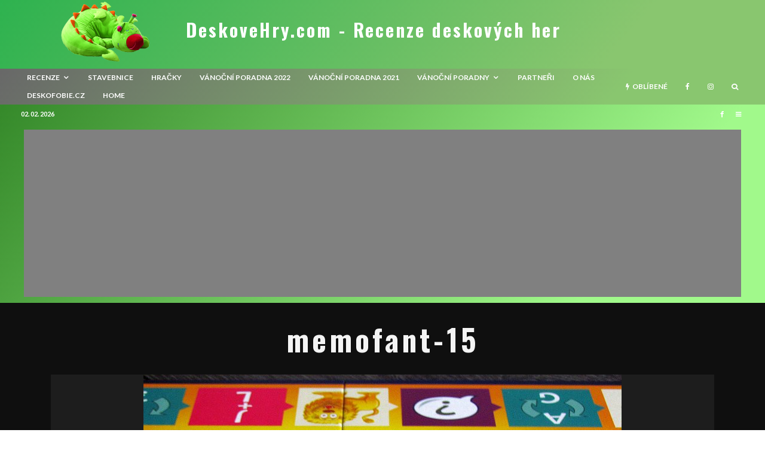

--- FILE ---
content_type: text/html; charset=utf-8
request_url: https://www.google.com/recaptcha/api2/aframe
body_size: 267
content:
<!DOCTYPE HTML><html><head><meta http-equiv="content-type" content="text/html; charset=UTF-8"></head><body><script nonce="LoBu4p4sT-BDk1RVwjunBQ">/** Anti-fraud and anti-abuse applications only. See google.com/recaptcha */ try{var clients={'sodar':'https://pagead2.googlesyndication.com/pagead/sodar?'};window.addEventListener("message",function(a){try{if(a.source===window.parent){var b=JSON.parse(a.data);var c=clients[b['id']];if(c){var d=document.createElement('img');d.src=c+b['params']+'&rc='+(localStorage.getItem("rc::a")?sessionStorage.getItem("rc::b"):"");window.document.body.appendChild(d);sessionStorage.setItem("rc::e",parseInt(sessionStorage.getItem("rc::e")||0)+1);localStorage.setItem("rc::h",'1769996662021');}}}catch(b){}});window.parent.postMessage("_grecaptcha_ready", "*");}catch(b){}</script></body></html>